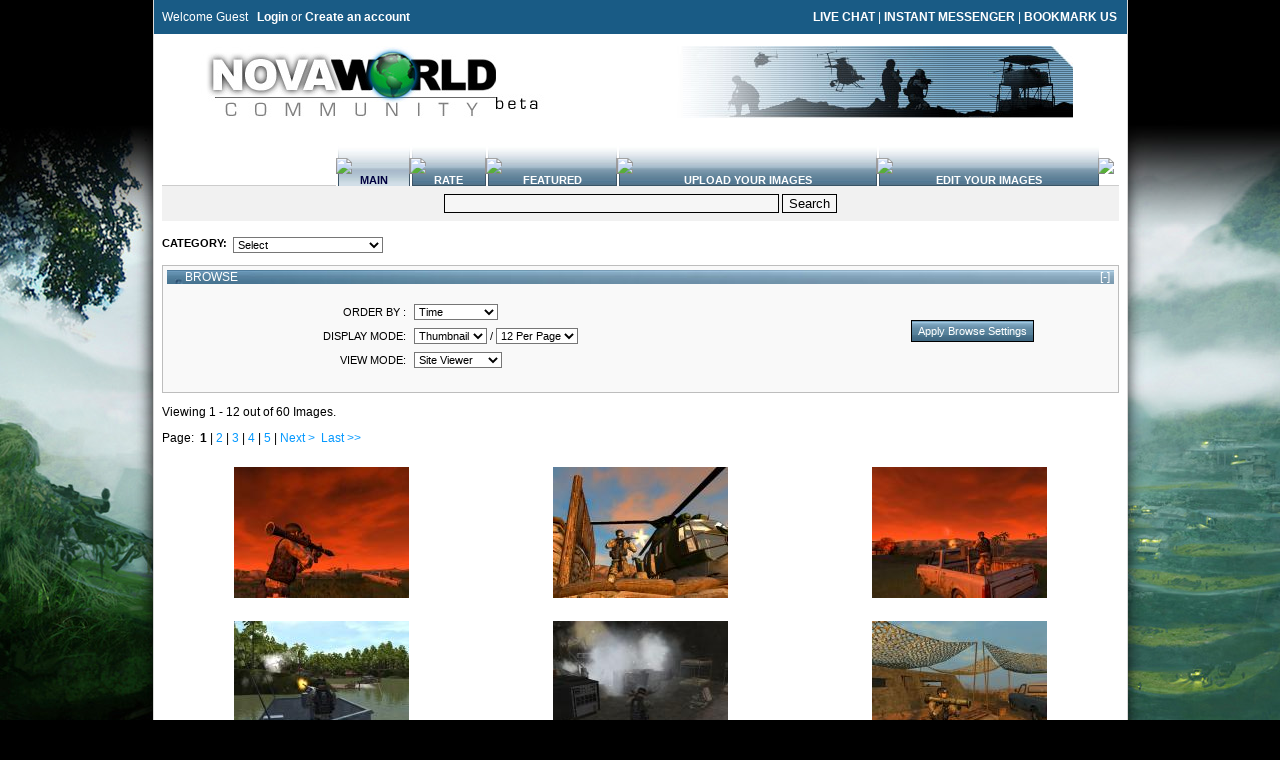

--- FILE ---
content_type: text/html; charset=UTF-8
request_url: http://www.novaworld2.com/index.php?idtag=65d98b303e760&do=/public/gallery/main/
body_size: 41873
content:
<!-- ### Start NWC Template: public/_template.html ### -->
<!DOCTYPE html PUBLIC "-//W3C//DTD XHTML 1.0 Strict//EN" "http://www.w3.org/TR/xhtml1/DTD/xhtml1-strict.dtd">
<html dir="ltr" xmlns="http://www.w3.org/1999/xhtml" lang="en">
<head>
	<title>Gallery &#187; Novaworld Community</title>
	<base id="base" href="http://www.novaworld2.com/" />
	<meta name="keywords" content="Novaworld Community Site - Beta" />
	<meta name="description" content="Novaworld Community Site - Beta" />
	<meta name="robots" content="index,follow" />
	<meta http-equiv="imagetoolbar" content="no" />
	<meta http-equiv="cache-control" content="no-cache" />
	<meta http-equiv="expires" content="-1" />
	<meta http-equiv="pragma" content="no-cache" />
	<meta http-equiv="Content-Type" content="text/html;charset=UTF-8" />
	<link rel="stylesheet" type="text/css" href="http://www.novaworld2.com/design/css/main.css?v=16" />
	<link rel="stylesheet" type="text/css" href="http://www.novaworld2.com/file/style/NovaSpace1/style.css?v=16" />
	<link rel="alternate" type="application/rss+xml" title="Blogs" href="index.php?idtag=6981e361180de&do=/public/rss/act_blogs/rss_20/" />
	<link rel="alternate" type="application/rss+xml" title="Events" href="index.php?idtag=6981e361188b7&do=/public/rss/act_events/rss_20/" />
	<script type="text/javascript">
		var bIsPathTranslated = false;
		var sGetPathVar = "do";
		var sHome = "http://www.novaworld2.com/";
		var sLangVar = "en"; 
		var bDoGzip = false;
		var sUsVarId = "212";
		var sUsName = "United States";
		var msg = new Array(9);
		msg[0] = 'Are you sure that you want to delete this item?'
		msg[1] = 'There is a problem with the year entry.';
		msg[2] = 'There is a problem with the month entry.';
		msg[3] = 'There is a problem with the date entry.';
		msg[4] = 'Incorrect date format. Enter as mm/dd/yyyy.';
		msg[5] = 'Gecko Users hit CTRL+D to add a bookmark to this site.';
		msg[6] = 'Opera Users hit CTRL+D to add a bookmark to this site.';
		msg[7] = 'Use your browser facility to add a bookmark to this site.';
		msg[8] = 'Please, select item(s)';
	</script>
	<script type="text/javascript" src="http://www.novaworld2.com/design/js/overlib.js?v=16"></script>
	<script type="text/javascript" src="http://www.novaworld2.com/design/js/main.js?v=16"></script>
	<script type="text/javascript" src="http://www.novaworld2.com/design/js/common.js?v=16"></script>
	<script type="text/javascript" src="http://www.novaworld2.com/design/js/validator.js?v=16"></script>
	<script type="text/javascript">
	var sDisplayIds = new Array('social_bookmarks', 'mainEmoticons');
	window.onload = clicktoHideAll;
	</script>
	<link rel="stylesheet" type="text/css" href="plugins/chameleon/themes/novaspace/h.css" />
<link rel="stylesheet" type="text/css" href="plugins/chameleon/themes/novaspace/v.css" />
<script type="text/javascript" src="plugins/chameleon/lib/nlsmenu.js"></script>
<script type="text/javascript" src="plugins/chameleon/lib/nlsmenueffect.js"></script>
<script type="text/javascript" src="plugins/chameleon/lib/nlsmenuext_htm.js"></script>
<link rel="stylesheet" type="text/css" href="plugins/forums/style.css" />
<link rel="stylesheet" type="text/css" href="plugins/phpsns_shared/css_general.css" />
<link rel="stylesheet" type="text/css" href="plugins/phpsns_shared/css_page_panel.css" />
<link rel="stylesheet" type="text/css" href="plugins/phpsns_shared/css_button.css" />

</head>
<body>
<div id="main_body">
<table id="outer" cellpadding="0" cellspacing="0">
<tr>
<td>
  <table id="top" cellpadding="0" cellspacing="0" border="0">
 <tr>
 	<td>
 		<table style="width:100%;" cellpadding="4" cellspacing="4">
 		<tr>
 			<td style="font-size:12px;vertical-align:middle;">
                                   			<!-- ### Start NWC Template: Alert.html ### -->
Welcome Guest&nbsp;&nbsp; <a href="https://www.novaworld2.com/index.php?idtag=6981e3611e802&do=/public/login/">Login</a> or <a href="https://www.novaworld2.com/index.php?idtag=6981e3611eea4&do=/public/signupfirst/">Create an account</a>
<!-- ### End NWC Template: Alert.html ### -->

     		   			</td>
 			<td style="vertical-align:middle; font-size:7pt; text-align:right;">
 				
 				 				
 			
 				<table style="margin-right:0px; margin-left:auto; text-align:left; font-size:7pt;" cellpadding="1" cellspacing="1">
 				<tr>
                                       				
 				 	 					
 				 	 					<td> 			
					    <a href="https://www.novaworld2.com/index.php?idtag=6981e36123923&do=/public/login/">LIVE CHAT</a>
		    		</td>
		    		<td>|</td>
		    				    		<td>
						<a href="https://www.novaworld2.com/index.php?idtag=6981e361240f3&do=/public/login/">INSTANT MESSENGER</a>
					</td>
					<td>|</td>
					<td>
										<a href="javascript:void(0);" onclick="bookmark('http://www.novaworld2.com/index.php?do=/public/gallery/main/', 'Gallery &#187; Novaworld Community');">BOOKMARK US</a>					
										</td>
				  				    	         				
				</tr>
				</table>
								
 			</td>
 		</tr>
 		</table>
     		<table style="width:100%;" cellpadding="0" cellspacing="0">
 		<tr>
 		      			    <td style="font-size:14pt;vertical-align:middle;text-align:center;" class="top2">
                     				        <a href="http://www.novaworld2.com/index.php?idtag=6981e36125c6a&do=/public/"><img src="file/style/NovaSpace1/nwclogo.jpg" alt="" /></a>
  			        			    </td>
  			    <td style="font-size:14pt;vertical-align:middle;text-align:center;" class="top2">
                     				    <a href="http://www.novaworld2.com/index.php?idtag=6981e3612682b&do=/public/"><img src="file/style/NovaSpace1/t_banner2.jpg" alt="" /></a>  			        			    </td>
  			 		</tr>
 		</table>
 	</td>
 </tr>
 </table>
  <div id="outer2">
    
            
        <table style="margin-left:auto;margin-right:auto;" cellpadding="0" cellspacing="0">
        <tr>
        <td>
            <div id="chameleon" style="display:none;">
            <ul id="chameleonMenu0">
                <li id="chameleonItem1">
                    <a href="http://www.novalogic.com" target="_self" title="Home">Home</a>
                </li>
                <li id="chameleonItem19">
                    <a onclick="return false;" disabled="true" title=""><img src='file/pic/chameleon/table_multiple.png' />Forum</a>
            <ul id="chameleonMenu19">
                <li id="chameleonItem94">
                    <a href="http://www.novaworld2.com/index.php?idtag=6981e3612ef1e&do=/public/forums/" target="_self" title="All Forums"><img src='file/pic/chameleon/table_multiple.png' />All Forums</a>
                </li>
                <li id="chameleonItem81">
                    <a href="http://www.novaworld2.com/index.php?idtag=6981e361304f4&do=/public/forums/display_new_posts/" target="_self" title="New Posts"><img src='file/pic/chameleon/table_go.png' />New Posts</a>
                </li>
            </ul>
                </li>
                <li id="chameleonItem22">
                    <a onclick="return false;" disabled="true" title=""><img src='file/pic/chameleon/chart_organisation.png' />Squads</a>
            <ul id="chameleonMenu22">
                <li id="chameleonItem98">
                    <a href="http://www.novaworld2.com/index.php?idtag=6981e36132448&do=/public/groups/" target="_self" title="Squads Home"><img src='file/pic/chameleon/chart_organisation.png' />Squads Home</a>
                </li>
                <li id="chameleonItem25">
                    <a href="http://www.novaworld2.com/index.php?idtag=6981e36133a56&do=/public/groups/browse/" target="_self" title="Browse Squads">Browse Squads</a>
                </li>
            </ul>
                </li>
                <li id="chameleonItem8">
                    <a onclick="return false;" disabled="true" title=""><img src='file/pic/chameleon/group.png' />Members</a>
            <ul id="chameleonMenu8">
                <li id="chameleonItem93">
                    <a href="http://www.novaworld2.com/index.php?idtag=6981e36135f1e&do=/public/browse/" target="_self" title="Browse Members"><img src='file/pic/chameleon/group.png' />Browse Members</a>
                </li>
                <li id="chameleonItem9">
                    <a href="http://www.novaworld2.com/index.php?idtag=6981e36136718&do=/public/browse/mode_new/" target="_self" title="New Members"><img src='file/pic/chameleon/group_add.png' />New Members</a>
                </li>
                <li id="chameleonItem14">
                    <a href="http://www.novaworld2.com/index.php?idtag=6981e3613830d&do=/public/browse/mode_updated/" target="_self" title="Updated Profiles"><img src='file/pic/chameleon/group_edit.png' />Updated Profiles</a>
                </li>
                <li id="chameleonItem13">
                    <a href="http://www.novaworld2.com/index.php?idtag=6981e36139a7e&do=/public/browse/mode_featured/" target="_self" title="Featured Members"><img src='file/pic/chameleon/group.png' />Featured Members</a>
                </li>
                <li id="chameleonItem12">
                    <a href="http://www.novaworld2.com/index.php?idtag=6981e3613a1c4&do=/public/browse/mode_online/" target="_self" title="Who Is Online"><img src='file/pic/chameleon/help.png' />Who Is Online</a>
                </li>
            </ul>
                </li>
                <li id="chameleonItem90">
                    <span>-</span>
                </li>
                <li id="chameleonItem36">
                    <a onclick="return false;" disabled="true" title=""><img src='file/pic/chameleon/images.png' />Gallery</a>
            <ul id="chameleonMenu36">
                <li id="chameleonItem84">
                    <a href="http://www.novaworld2.com/index.php?idtag=6981e3614b82a&do=/public/gallery/main/" target="_self" title="Main"><img src='file/pic/chameleon/images.png' />Main</a>
                </li>
                <li id="chameleonItem41">
                    <a href="http://www.novaworld2.com/index.php?idtag=6981e3614ca99&do=/public/gallery/featured/" target="_self" title="Featured"><img src='file/pic/chameleon/asterisk_orange.png' />Featured</a>
                </li>
                <li id="chameleonItem80">
                    <span>-</span>
                </li>
            </ul>
                </li>
                <li id="chameleonItem97">
                    <span>-</span>
                </li>
                <li id="chameleonItem107">
                    <span>-</span>
                </li>
                <li id="chameleonItem110">
                    <a href="http://www.novaworld2.com/index.php?idtag=6981e3614f2e8&do=/public/account/settings/mystuff/" target="_self" title="My Stuff">My Stuff</a>
                </li>
                <li id="chameleonItem109">
                    <span>-</span>
                </li>
                <li id="chameleonItem108">
                    <a href="http://store.steampowered.com/search/?snr=1_4_4__12&term=novalogic" target="_self" title="Store">Store</a>
                </li>
            </ul>
            </div>
        </td>
        </tr>
        </table>

        <script>
            var cham_menuMgr = new NlsMenuManager("MyChameleonMenu");
            cham_menuMgr.defaultEffect="fade";
            cham_menuMgr.timeout=500;
            cham_menuMgr.loadMenuFromHTML("chameleon", true, false);

            var chameleon_menu = cham_menuMgr.menubar;
            chameleon_menu.orient="H";
            chameleon_menu.stlprf="horz_";
            chameleon_menu.showIcon=0;
            chameleon_menu.dropOnClick=0;

            
                var oMenu19 = cham_menuMgr.getMenu("chameleonMenu19");
                oMenu19.dropShadow("bottomright", "3px");
                oMenu19.showIcon=1;
                oMenu19.applyBorder(0, 0, 0, 0);
                var oMenu22 = cham_menuMgr.getMenu("chameleonMenu22");
                oMenu22.dropShadow("bottomright", "3px");
                oMenu22.showIcon=1;
                oMenu22.applyBorder(0, 0, 0, 0);
                var oMenu8 = cham_menuMgr.getMenu("chameleonMenu8");
                oMenu8.dropShadow("bottomright", "3px");
                oMenu8.showIcon=1;
                oMenu8.applyBorder(0, 0, 0, 0);
                var oMenu36 = cham_menuMgr.getMenu("chameleonMenu36");
                oMenu36.dropShadow("bottomright", "3px");
                oMenu36.showIcon=1;
                oMenu36.applyBorder(0, 0, 0, 0);

            cham_menuMgr.renderMenubar("chameleon");
        </script>
        
     </div>
  <table style="width:100%;" cellpadding="0" cellspacing="0">
    <tr>
        <td><div id="msalert"></div></td>
    </tr>
	<tr>
		<td style="vertical-align:top;" id="main">
			<!-- ### Start NWC Template: TabbedMenu.html ### -->
		<table style="width:100%; margin-top:15px;" cellpadding="0" cellspacing="8">
			<tr>
				<td style="font-size:8pt;" class="color">
				<table style="width:100%;" cellpadding="0" cellspacing="0">
					<tr>
						<td style="font-size:14pt;padding-right:5px;" class="item3"></td>
						<td class="item3"><div style="width:90px">&nbsp;</div></td>
												<td class="itemTabL"><div style="width:2px;font-size:1px;"><img src='/design/pic/spacer.gif' /></div></td>
						<td height='40' style="vertical-align:bottom;text-align:center;" onclick="window.location.href='http://www.novaworld2.com/index.php?idtag=6981e360df9a9&do=/public/gallery/main/';" class="item2" onmouseover="this.className='item2';" onmouseout="this.className='item2';">
							<a href="http://www.novaworld2.com/index.php?idtag=6981e360df9a9&do=/public/gallery/main/">MAIN</a>						</td>
						<td class="itemTabR"><div style="width:1px;font-size:1px;"><img src='/design/pic/spacer.gif' /></div></td>
												<td class="itemTabL"><div style="width:2px;font-size:1px;"><img src='/design/pic/spacer.gif' /></div></td>
						<td height='40' style="vertical-align:bottom;text-align:center;" onclick="window.location.href='http://www.novaworld2.com/index.php?idtag=6981e360e021b&do=/public/gallery/rate/';" class="item" onmouseover="this.className='itemOver';" onmouseout="this.className='item';">
							<a href="http://www.novaworld2.com/index.php?idtag=6981e360e021b&do=/public/gallery/rate/">RATE</a>						</td>
						<td class="itemTabR"><div style="width:1px;font-size:1px;"><img src='/design/pic/spacer.gif' /></div></td>
												<td class="itemTabL"><div style="width:2px;font-size:1px;"><img src='/design/pic/spacer.gif' /></div></td>
						<td height='40' style="vertical-align:bottom;text-align:center;" onclick="window.location.href='http://www.novaworld2.com/index.php?idtag=6981e360e056a&do=/public/gallery/featured/';" class="item" onmouseover="this.className='itemOver';" onmouseout="this.className='item';">
							<a href="http://www.novaworld2.com/index.php?idtag=6981e360e056a&do=/public/gallery/featured/">FEATURED</a>						</td>
						<td class="itemTabR"><div style="width:1px;font-size:1px;"><img src='/design/pic/spacer.gif' /></div></td>
												<td class="itemTabL"><div style="width:2px;font-size:1px;"><img src='/design/pic/spacer.gif' /></div></td>
						<td height='40' style="vertical-align:bottom;text-align:center;" onclick="window.location.href='http://www.novaworld2.com/index.php?idtag=6981e360e0957&do=/public/account/submit/upload-pic/';" class="item" onmouseover="this.className='itemOver';" onmouseout="this.className='item';">
							<a href="http://www.novaworld2.com/index.php?idtag=6981e360e0957&do=/public/account/submit/upload-pic/">UPLOAD YOUR IMAGES</a>						</td>
						<td class="itemTabR"><div style="width:1px;font-size:1px;"><img src='/design/pic/spacer.gif' /></div></td>
												<td class="itemTabL"><div style="width:2px;font-size:1px;"><img src='/design/pic/spacer.gif' /></div></td>
						<td height='40' style="vertical-align:bottom;text-align:center;" onclick="window.location.href='http://www.novaworld2.com/index.php?idtag=6981e360e112f&do=/public/account/myitems/edit-pic/';" class="item" onmouseover="this.className='itemOver';" onmouseout="this.className='item';">
							<a href="http://www.novaworld2.com/index.php?idtag=6981e360e112f&do=/public/account/myitems/edit-pic/">EDIT YOUR IMAGES</a>						</td>
						<td class="itemTabR"><div style="width:1px;font-size:1px;"><img src='/design/pic/spacer.gif' /></div></td>
												<td class="item3"><div style="width:10px">&nbsp;</div></td>
					</tr>
				</table>
								<form method="post" action="index.php?idtag=6981e360eaa0b&do=/public/gallery/main/" style="margin:0px;">
				<div class="border13" style="padding:8px; text-align:center;">
				<input type="text" name="search" value="" size="40" /> <input type="submit" value="Search" style="cursor:pointer;" />
				</div>
				</form>
								</td>
			</tr>
		</table><!-- ### End NWC Template: TabbedMenu.html ### -->


<table style="width: 100%;" cellpadding="0" cellspacing="8">
<tr>
    <td colspan="2" style="font-size: 8pt;" class="color">

        <div style="float:left;">
            <b>CATEGORY:</b>&nbsp;&nbsp;
        </div>
        <div>
            <!-- ### Start NWC Template: GroupFilter.html ### -->
<form method="post" action="http://www.novaworld2.com/index.php?idtag=6981e36174ea1&do=/public/gallery/main/display_1/mode_1/pagesize_12/field_time/page_1/" style="margin:0px;">
<input type="hidden" name="act[galbrowse_show]" value="1" />
<select name="galbrowse[category]" style="width:150px;" onchange="javascript:submit();"><option value="" selected="selected">Select</option><option value="13">Game Screens</option><option value="14">Miscellaneous</option><option value="12">Personal Photos</option></select>
</form><!-- ### End NWC Template: GroupFilter.html ### -->

        </div>
        <br />
            <!-- ### Start NWC Template: Browse.html ### -->
<!-- ### Start NWC Template: /var/www/html/design/templates/default/_blocks/messages.html ### -->
<!-- ### End NWC Template: /var/www/html/design/templates/default/_blocks/messages.html ### -->

<table style="width: 100%;" cellpadding="4" cellspacing="0">
    <tr>
        <td class="border2">
            <table style="width: 100%;cursor:pointer;" class="mainmenu5" cellpadding="0" cellspacing="0" border="0" onclick="SwitchMenu('gall1','galltext1')">
                <tr>
                    <td width="7"><img src="design/pic/spacer.gif" class="sqr1" alt="" height="7" width="7" /></td>
                    <td class="block_header">BROWSE</td>
                    <td style="text-align:right;padding-right:4px;"><span class="cur" id="galltext1">[-]</span></td>
                </tr>
            </table>
            <table style="width:100%;" cellspacing="1" cellpadding="1" id="gall1">
                <tr>
                    <td width="10"></td>
                    <td>
<div class="submenu">
<br/>
<div id="formhide1">
<form method="post" action="http://www.novaworld2.com/index.php?do=/public/gallery/main/" style="margin:0px;">
<table style="width:100%;" cellspacing="0" cellpadding="0">
<tr>
<td style="font-size:8pt;width:70%;vertical-align:top;" class="color">

<table style="width:100%;" cellspacing="0" cellpadding="4">
<tr>
<td style="width:35%;font-size:8pt;text-align:right;" class="color">
ORDER BY :
</td>
<td style="width:75%;font-size:8pt;" class="color">
<select name="field">
<option value="time" selected="selected">Time</option>
<option value="rating">Top Rated</option>
<option value="view">Most Viewed</option>
</select>
</td>
</tr>
<tr>
<td style="width:35%;font-size:8pt;text-align:right;" class="color">
DISPLAY MODE:
</td>
<td style="width:75%;font-size:8pt;" class="color">
<select name="display">
<option value="1" selected="selected">Thumbnail</option>
<option value="2">List</option>
<option value="3">Info Image</option>
</select>

/
<select name="pagesize">
<option value="6">6 Per Page</option>
<option value="12" selected="selected">12 Per Page</option>
<option value="24">24 Per Page</option>
</select>
</td>
</tr>
<tr>
<td style="width:35%;font-size:8pt;text-align:right;" class="color">
VIEW MODE:
</td>
<td style="width:75%;font-size:8pt;" class="color">
<select name="mode">
<option value="1" selected="selected">Site Viewer</option>
<option value="2">Profile Viewer</option>
</select>
</td>
</tr>
</table>

</td><td style="font-size:7pt;width:30%;vertical-align:middle;text-align:center;" class="color">
<input type="submit" value="Apply Browse Settings" class="mainmenu6" onclick="document.getElementById('formhide1').style.display='none';document.getElementById('formhide2').style.display='';" onmouseover="this.className='mainmenu7';" onmouseout="this.className='mainmenu6';" />

<br /><br />

</td>
</tr>
</table>

</form>
<br/>
</div>

<div style="text-align:center;display:none;" id="formhide2">
<table style="margin-left:auto;margin-right:auto;">
<tr>
<td style="font-size:10pt;" class="color">
<b>UPDATING BROWSE SETTINGS</b>
</td>
<td>
<table class="pbar3" cellpadding="0" cellspacing="0">
<tr>
<td>
<span id="progress1">&nbsp; &nbsp;</span>
<span id="progress2">&nbsp; &nbsp;</span>
<span id="progress3">&nbsp; &nbsp;</span>
<span id="progress4">&nbsp; &nbsp;</span>
<span id="progress5">&nbsp; &nbsp;</span>
<span id="progress6">&nbsp; &nbsp;</span>
<span id="progress7">&nbsp; &nbsp;</span>
<span id="progress8">&nbsp; &nbsp;</span>
<span id="progress9">&nbsp; &nbsp;</span>
<span id="progress10">&nbsp; &nbsp;</span>
<span id="progress11">&nbsp; &nbsp;</span>
</td></tr></table>
</td></tr></table>
<script type="text/javascript">do_prog(11,200);</script>
<br />
</div>
</div>
                    </td>
                </tr>
            </table>
        </td>
    </tr>
</table>
<br />
<div style="font-size:9pt;">
	Viewing 1 - 12 out of 60 Images.
</div>
<br />
<div style="font-size:9pt;">
	Page:&nbsp;
<b>1</b>&nbsp;|
<a href="http://www.novaworld2.com/index.php?do=/public/gallery/main/display_1/mode_1/pagesize_12/field_/page_2/" class="pager_link">2</a>&nbsp;|
<a href="http://www.novaworld2.com/index.php?do=/public/gallery/main/display_1/mode_1/pagesize_12/field_/page_3/" class="pager_link">3</a>&nbsp;|
<a href="http://www.novaworld2.com/index.php?do=/public/gallery/main/display_1/mode_1/pagesize_12/field_/page_4/" class="pager_link">4</a>&nbsp;|
<a href="http://www.novaworld2.com/index.php?do=/public/gallery/main/display_1/mode_1/pagesize_12/field_/page_5/" class="pager_link">5</a>&nbsp;|
 <a href="http://www.novaworld2.com/index.php?do=/public/gallery/main/display_1/mode_1/pagesize_12/field_/page_2/" class="pager_link">Next&nbsp;&gt;</a>&nbsp;  <a href="http://www.novaworld2.com/index.php?do=/public/gallery/main/display_1/mode_1/pagesize_12/field_/page_5/" class="pager_link">Last&nbsp;&gt;&gt;</a></div>
<br />
<!-- START IMAGES -->
<table style="width:100%;" cellpadding="4" cellspacing="0">
<tr>
<td style="text-align:center;vertical-align;middle;">
<table style="margin-left:auto;margin-right:auto;"><tr><td style="font-size:8pt;" class="color">

<table style="margin-left:auto;margin-right:auto;"><tr><td>

<a href="index.php?idtag=6981e36189f56&do=/public/gallery/view/id_2599/field_time/title_/">
<img src="http://www.novaworld2.com/file/pic/gallery/thumb/2599.jpg" alt="" height="131" width="175" />
</a>

</td>
</tr>
</table>
</td>
</tr>
</table></td>
<td style="text-align:center;vertical-align;middle;">
<table style="margin-left:auto;margin-right:auto;"><tr><td style="font-size:8pt;" class="color">

<table style="margin-left:auto;margin-right:auto;"><tr><td>

<a href="index.php?idtag=6981e36195018&do=/public/gallery/view/id_2598/field_time/title_/">
<img src="http://www.novaworld2.com/file/pic/gallery/thumb/2598.jpg" alt="" height="131" width="175" />
</a>

</td>
</tr>
</table>
</td>
</tr>
</table></td>
<td style="text-align:center;vertical-align;middle;">
<table style="margin-left:auto;margin-right:auto;"><tr><td style="font-size:8pt;" class="color">

<table style="margin-left:auto;margin-right:auto;"><tr><td>

<a href="index.php?idtag=6981e361a4ef6&do=/public/gallery/view/id_2597/field_time/title_/">
<img src="http://www.novaworld2.com/file/pic/gallery/thumb/2597.jpg" alt="" height="131" width="175" />
</a>

</td>
</tr>
</table>
</td>
</tr>
</table></td>
</tr>
<tr>
<td style="text-align:center;vertical-align;middle;">
<table style="margin-left:auto;margin-right:auto;"><tr><td style="font-size:8pt;" class="color">

<table style="margin-left:auto;margin-right:auto;"><tr><td>

<a href="index.php?idtag=6981e361b16ef&do=/public/gallery/view/id_2596/field_time/title_/">
<img src="http://www.novaworld2.com/file/pic/gallery/thumb/2596.jpg" alt="" height="131" width="175" />
</a>

</td>
</tr>
</table>
</td>
</tr>
</table></td>
<td style="text-align:center;vertical-align;middle;">
<table style="margin-left:auto;margin-right:auto;"><tr><td style="font-size:8pt;" class="color">

<table style="margin-left:auto;margin-right:auto;"><tr><td>

<a href="index.php?idtag=6981e361bdae2&do=/public/gallery/view/id_2595/field_time/title_/">
<img src="http://www.novaworld2.com/file/pic/gallery/thumb/2595.jpg" alt="" height="131" width="175" />
</a>

</td>
</tr>
</table>
</td>
</tr>
</table></td>
<td style="text-align:center;vertical-align;middle;">
<table style="margin-left:auto;margin-right:auto;"><tr><td style="font-size:8pt;" class="color">

<table style="margin-left:auto;margin-right:auto;"><tr><td>

<a href="index.php?idtag=6981e361c875a&do=/public/gallery/view/id_2594/field_time/title_/">
<img src="http://www.novaworld2.com/file/pic/gallery/thumb/2594.jpg" alt="" height="131" width="175" />
</a>

</td>
</tr>
</table>
</td>
</tr>
</table></td>
</tr>
<tr>
<td style="text-align:center;vertical-align;middle;">
<table style="margin-left:auto;margin-right:auto;"><tr><td style="font-size:8pt;" class="color">

<table style="margin-left:auto;margin-right:auto;"><tr><td>

<a href="index.php?idtag=6981e361d3bab&do=/public/gallery/view/id_2593/field_time/title_/">
<img src="http://www.novaworld2.com/file/pic/gallery/thumb/2593.jpg" alt="" height="131" width="175" />
</a>

</td>
</tr>
</table>
</td>
</tr>
</table></td>
<td style="text-align:center;vertical-align;middle;">
<table style="margin-left:auto;margin-right:auto;"><tr><td style="font-size:8pt;" class="color">

<table style="margin-left:auto;margin-right:auto;"><tr><td>

<a href="index.php?idtag=6981e361dd0a2&do=/public/gallery/view/id_2592/field_time/title_/">
<img src="http://www.novaworld2.com/file/pic/gallery/thumb/2592.jpg" alt="" height="131" width="175" />
</a>

</td>
</tr>
</table>
</td>
</tr>
</table></td>
<td style="text-align:center;vertical-align;middle;">
<table style="margin-left:auto;margin-right:auto;"><tr><td style="font-size:8pt;" class="color">

<table style="margin-left:auto;margin-right:auto;"><tr><td>

<a href="index.php?idtag=6981e361e45cf&do=/public/gallery/view/id_2591/field_time/title_/">
<img src="http://www.novaworld2.com/file/pic/gallery/thumb/2591.jpg" alt="" height="131" width="175" />
</a>

</td>
</tr>
</table>
</td>
</tr>
</table></td>
</tr>
<tr>
<td style="text-align:center;vertical-align;middle;">
<table style="margin-left:auto;margin-right:auto;"><tr><td style="font-size:8pt;" class="color">

<table style="margin-left:auto;margin-right:auto;"><tr><td>

<a href="index.php?idtag=6981e361ec433&do=/public/gallery/view/id_2590/field_time/title_/">
<img src="http://www.novaworld2.com/file/pic/gallery/thumb/2590.jpg" alt="" height="131" width="175" />
</a>

</td>
</tr>
</table>
</td>
</tr>
</table></td>
<td style="text-align:center;vertical-align;middle;">
<table style="margin-left:auto;margin-right:auto;"><tr><td style="font-size:8pt;" class="color">

<table style="margin-left:auto;margin-right:auto;"><tr><td>

<a href="index.php?idtag=6981e362006bc&do=/public/gallery/view/id_2589/field_time/title_/">
<img src="http://www.novaworld2.com/file/pic/gallery/thumb/2589.jpg" alt="" height="131" width="175" />
</a>

</td>
</tr>
</table>
</td>
</tr>
</table></td>
<td style="text-align:center;vertical-align;middle;">
<table style="margin-left:auto;margin-right:auto;"><tr><td style="font-size:8pt;" class="color">

<table style="margin-left:auto;margin-right:auto;"><tr><td>

<a href="index.php?idtag=6981e36209ba9&do=/public/gallery/view/id_2588/field_time/title_/">
<img src="http://www.novaworld2.com/file/pic/gallery/thumb/2588.jpg" alt="" height="131" width="175" />
</a>

</td>
</tr>
</table>
</td>
</tr>
</table></td>
</tr>
<tr>
<td></td>
</tr>
</table>
<!-- START IMAGES -->

<br />
<div style="font-size:9pt;">
	Page:&nbsp;
<b>1</b>&nbsp;|
<a href="http://www.novaworld2.com/index.php?do=/public/gallery/main/display_1/mode_1/pagesize_12/field_/page_2/" class="pager_link">2</a>&nbsp;|
<a href="http://www.novaworld2.com/index.php?do=/public/gallery/main/display_1/mode_1/pagesize_12/field_/page_3/" class="pager_link">3</a>&nbsp;|
<a href="http://www.novaworld2.com/index.php?do=/public/gallery/main/display_1/mode_1/pagesize_12/field_/page_4/" class="pager_link">4</a>&nbsp;|
<a href="http://www.novaworld2.com/index.php?do=/public/gallery/main/display_1/mode_1/pagesize_12/field_/page_5/" class="pager_link">5</a>&nbsp;|
 <a href="http://www.novaworld2.com/index.php?do=/public/gallery/main/display_1/mode_1/pagesize_12/field_/page_2/" class="pager_link">Next&nbsp;&gt;</a>&nbsp;  <a href="http://www.novaworld2.com/index.php?do=/public/gallery/main/display_1/mode_1/pagesize_12/field_/page_5/" class="pager_link">Last&nbsp;&gt;&gt;</a></div>
<br />
<br />
<br />
<!-- ### Start NWC Template: List.html ### -->
 		        <table style="width: 100%;" cellpadding="4" cellspacing="0">
            <tr>
                <td class="border2">
                    <table style="width: 100%;cursor:pointer;" class="mainmenu5" cellpadding="0" cellspacing="0" border="0" onclick="SwitchMenu('sub5','hidetext5')">
                        <tr>
                            <td width="7"><img src="design/pic/spacer.gif" class="sqr1" alt="" height="7" width="7" /></td>
                            <td class="block_header">HOT TAGS</td>
                            <td style="text-align:right;padding-right:4px;"><span class="cur" id="hidetext5">[-]</span></td>
                        </tr>
                    </table>
                    <div class="submenu" id="sub5" style="padding:4px;text-align:center;">
       	 			        			<a href="http://www.novaworld2.com/index.php?idtag=6981e36213da8&do=/public/gallery/main/tag_-ddz/" style="font-size:16px;">-ddz-</a>
        			        			<a href="http://www.novaworld2.com/index.php?idtag=6981e36214381&do=/public/gallery/main/tag_artwork/" style="font-size:14px;">Artwork</a>
        			        			<a href="http://www.novaworld2.com/index.php?idtag=6981e36216b6c&do=/public/gallery/main/tag_batman/" style="font-size:12px;">Batman</a>
        			        			<a href="http://www.novaworld2.com/index.php?idtag=6981e36217347&do=/public/gallery/main/tag_best/" style="font-size:12px;">Best</a>
        			        			<a href="http://www.novaworld2.com/index.php?idtag=6981e36217b23&do=/public/gallery/main/tag_bhd/" style="font-size:16px;">Bhd</a>
        			        			<a href="http://www.novaworld2.com/index.php?idtag=6981e36217f0f&do=/public/gallery/main/tag_bigbob/" style="font-size:14px;">Bigbob</a>
        			        			<a href="http://www.novaworld2.com/index.php?idtag=6981e362182f9&do=/public/gallery/main/tag_city/" style="font-size:12px;">City</a>
        			        			<a href="http://www.novaworld2.com/index.php?idtag=6981e36219020&do=/public/gallery/main/tag_conflict/" style="font-size:14px;">Conflict</a>
        			        			<a href="http://www.novaworld2.com/index.php?idtag=6981e36219693&do=/public/gallery/main/tag_friends/" style="font-size:12px;">Friends</a>
        			        			<a href="http://www.novaworld2.com/index.php?idtag=6981e36219a7e&do=/public/gallery/main/tag_ghosthunter001/" style="font-size:12px;">Ghosthunter001</a>
        			        			<a href="http://www.novaworld2.com/index.php?idtag=6981e36219e66&do=/public/gallery/main/tag_international/" style="font-size:14px;">International</a>
        			        			<a href="http://www.novaworld2.com/index.php?idtag=6981e3621a24e&do=/public/gallery/main/tag_kill/" style="font-size:14px;">Kill</a>
        			        			<a href="http://www.novaworld2.com/index.php?idtag=6981e3621a63f&do=/public/gallery/main/tag_movie/" style="font-size:14px;">Movie</a>
        			        			<a href="http://www.novaworld2.com/index.php?idtag=6981e3621aa29&do=/public/gallery/main/tag_poster/" style="font-size:14px;">Poster</a>
        			        			<a href="http://www.novaworld2.com/index.php?idtag=6981e3621b1fc&do=/public/gallery/main/tag_rambo/" style="font-size:14px;">Rambo</a>
        			        			<a href="http://www.novaworld2.com/index.php?idtag=6981e3621b7ad&do=/public/gallery/main/tag_sand/" style="font-size:12px;">Sand</a>
        			        			<a href="http://www.novaworld2.com/index.php?idtag=6981e3621bdc4&do=/public/gallery/main/tag_shooting/" style="font-size:14px;">Shooting</a>
        			        			<a href="http://www.novaworld2.com/index.php?idtag=6981e3621ce61&do=/public/gallery/main/tag_sniper/" style="font-size:14px;">Sniper</a>
        			        			<a href="http://www.novaworld2.com/index.php?idtag=6981e3621d647&do=/public/gallery/main/tag_stallone/" style="font-size:14px;">Stallone</a>
        			        			<a href="http://www.novaworld2.com/index.php?idtag=6981e3621e10d&do=/public/gallery/main/tag_usb/" style="font-size:16px;">Usb</a>
        			        		</div>
                </td>
            </tr>
        </table>
        <br />
        <!-- ### End NWC Template: List.html ### -->
<!-- ### End NWC Template: Browse.html ### -->

        <br />
    </td>
</tr>
<tr>
    <td style="font-size:8pt;width:50%;vertical-align:top;" class="color">
    	<!-- ### Start NWC Template: RecentVisitors.html ### -->
        <table style="width: 100%;" cellpadding="4" cellspacing="0">
        <tr>
            <td class="border2">
                <table style="width: 100%;" class="mainmenu5" cellpadding="0" cellspacing="0" border="0">
                <tr>
                    <td width="7"><img src="design/pic/spacer.gif" class="sqr1" alt="" height="7" width="7" /></td>
                    <td class="block_header">RECENT VISITORS</td>
                </tr>
                </table>
                <div style="padding: 5px;">
<br />
<div style="text-align:center;">
    <a href="index.php?idtag=6981e362932e1&do=/public/user/name_Sgt.%20Sniperbot/">
        <img style="vertical-align:middle;" class="pic1" onmouseover="showInfo5('Sgt. Sniperbot', '', '');this.className='pic2';" onmouseout="this.className='pic1';return nd();" src="http://www.novaworld2.com/design/pic/noimage_50.jpg" alt="" height="43" width="50" />
    </a>
    <a href="index.php?idtag=6981e36293ab8&do=/public/user/name_Hawkins1968/">
        <img style="vertical-align:middle;" class="pic1" onmouseover="showInfo5('Hawkins1968', '', '');this.className='pic2';" onmouseout="this.className='pic1';return nd();" src="http://www.novaworld2.com/design/pic/noimage_50.jpg" alt="" height="43" width="50" />
    </a>
    <a href="index.php?idtag=6981e36294288&do=/public/user/name_Sgt%20Breeze/">
        <img style="vertical-align:middle;" class="pic1" onmouseover="showInfo5('Sgt Breeze', '', '');this.className='pic2';" onmouseout="this.className='pic1';return nd();" src="http://www.novaworld2.com/file/pic/user/Sgt%20Breeze_50.jpg" alt="" height="39" width="50" />
    </a>
    <a href="index.php?idtag=6981e36294a63&do=/public/user/name_fenakoyar/">
        <img style="vertical-align:middle;" class="pic1" onmouseover="showInfo5('fenakoyar', '', '');this.className='pic2';" onmouseout="this.className='pic1';return nd();" src="http://www.novaworld2.com/design/pic/noimage_50.jpg" alt="" height="43" width="50" />
    </a>
    <a href="index.php?idtag=6981e362961e4&do=/public/user/name_Deadstroke..56/">
        <img style="vertical-align:middle;" class="pic1" onmouseover="showInfo5('Deadstroke..56', '', '');this.className='pic2';" onmouseout="this.className='pic1';return nd();" src="http://www.novaworld2.com/file/pic/user/Deadstroke..56_50.jpg" alt="" height="50" width="47" />
    </a>
<br />
    <a href="index.php?idtag=6981e3629703a&do=/public/user/name_GreenHonda/">
        <img style="vertical-align:middle;" class="pic1" onmouseover="showInfo5('GreenHonda', '', '');this.className='pic2';" onmouseout="this.className='pic1';return nd();" src="http://www.novaworld2.com/file/pic/user/GreenHonda_50.jpg" alt="" height="40" width="50" />
    </a>
    <a href="index.php?idtag=6981e36299cb9&do=/public/user/name_Urial/">
        <img style="vertical-align:middle;" class="pic1" onmouseover="showInfo5('Urial', '', '');this.className='pic2';" onmouseout="this.className='pic1';return nd();" src="http://www.novaworld2.com/design/pic/noimage_50.jpg" alt="" height="43" width="50" />
    </a>
    <a href="index.php?idtag=6981e3629bb21&do=/public/user/name_juan%20toro/">
        <img style="vertical-align:middle;" class="pic1" onmouseover="showInfo5('juan toro', '', '');this.className='pic2';" onmouseout="this.className='pic1';return nd();" src="http://www.novaworld2.com/design/pic/noimage_50.jpg" alt="" height="43" width="50" />
    </a>
</div>
</div>
            </td>
        </tr>
        </table>
        <br />
<!-- ### End NWC Template: RecentVisitors.html ### -->

    </td>
    <td style="font-size:8pt;width:50%;vertical-align:top;" class="color">
        <!-- ### Start NWC Template: FeaturedPic.html ### -->
<table style="width: 100%;" cellpadding="4" cellspacing="0">
    <tr>
        <td class="border2">
            <table style="width: 100%;" class="mainmenu5" cellpadding="0" cellspacing="0" border="0">
                <tr>
                    <td width="7"><img src="design/pic/spacer.gif" class="sqr1" alt="" height="7" width="7" /></td>
                    <td class="block_header">FEATURED IMAGE</td>
                </tr>
            </table>
            <div style="text-align:center;">
                        <table style="margin-left:auto;margin-right:auto;"><tr><td>
            <div class="wrap1">
            <div class="wrap2">
            <div class="wrap3">
            <a href="index.php?idtag=6981e362a1775&do=/public/gallery/view/id_229/">
                <img src="http://www.novaworld2.com/file/pic/gallery/thumb/229.jpg" style="vertical-align:middle;" class="pic1" onmouseover="this.className='pic2';" onmouseout="this.className='pic1';" height="109" width="175" alt="229" />
            </a>
            </div>
            </div>
            </div>
            </td></tr></table>
                        </div>
        </td>
    </tr>
</table><!-- ### End NWC Template: FeaturedPic.html ### -->

    </td>
</tr>
<tr>
    <td colspan="2" style="font-size: 8pt;" class="color">
            </td>
</tr>
</table>			<table cellpadding="0" cellspacing="0" border="0" width="100%" style="padding:5px;">
			<tr>
    			<td align="center">
        			<a href='http://store.steampowered.com/search/?snr=1_4_4__12&term=novalogic'><img src='/file/ads/DFX2_728_1.jpg' width='728' height='90'></a>
    			</td>
			</tr>
			</table>
					</td>
	</tr>
</table>
 <table id="bottom3" cellpadding="5" cellspacing="5">
 <tr>
    <td style="font-size:7pt;">
    <div style="padding:5px;" id="outer2">
        <a href="javascript:void(0);" onclick="popUp2('index.php?idtag=6981e362a93ac&do=/public/popup/file_terms/dir_language/','500','500','yes','200','100');">USER AGREEMENT</a>
        | <a href="javascript:void(0);" onclick="popUp2('index.php?idtag=6981e362a9b81&do=/public/popup/file_help/dir_language/','500','500','yes','200','100');">HELP</a>
        | <a href="index.php?idtag=6981e362aa35a&do=/public/contact-us/">CONTACT US</a>
                                                        <div style="padding-top:4px;">
		
        		</div>
	</div>
    <br />
    <table id="bottom4" style="width:100%;" cellpadding="4" cellspacing="4">
    <tr>
        <td style="width:30%;text-align:left;">
            <a href="http://www.novalogic.com" title="Visit the Novalogic website"><img src="file/style/NovaSpace1/nllogo_s.jpg" alt="" /></a>
        </td>
        <td style="width:40%;text-align:center;">
            &nbsp;
                    </td>
        <td style="width:30%;text-align:right;">
           			   <a href="index.php?idtag=6981e362ac6af&do=/public/" title="Home"><img src="file/style/NovaSpace1/nwlogo_s.jpg" alt="" /></a>
		           </td>
    </tr>
    <tr>
        <td colspan="3" style="text-align:center;font-size:8pt;">
            &copy; Copyright 2026 Novalogic Inc
        </td>
    </tr>
    </table>
	</td>
</tr>
</table>
</td>
</tr>
</table>
</div>
<div id="ajax_temp_content" style="display:none;"></div>
<div id="popupLayer" style="display:none;"></div>

<script type="text/javascript">
var gaJsHost = (("https:" == document.location.protocol) ? "https://ssl." : "http://www.");
document.write(unescape("%3Cscript src='" + gaJsHost + "google-analytics.com/ga.js' type='text/javascript'%3E%3C/script%3E"));
</script>
<script type="text/javascript">
try {
var pageTracker = _gat._getTracker("UA-7782417-1");
pageTracker._trackPageview('/public/gallery/main/');
} catch(err) {}</script>


</body>
</html><!-- ### End NWC Template: public/_template.html ### -->


--- FILE ---
content_type: text/css
request_url: http://www.novaworld2.com/file/style/NovaSpace1/style.css?v=16
body_size: 16362
content:
body {
 	background:#000 url(NW_bkg.jpg) repeat-x center top;
 	color:#000;
 	text-align:center;
 	margin-left:auto;
 	margin-right:auto;
 	font-size:12px;
 	font-family: arial, helvetica, sans-serif;
 	margin-bottom:20px;
 	margin-top:0px;
 }

 img {
 	border:0px;
 }

 a {
 	color:#0699FE;
 	text-decoration:none;
 }

 a:hover {
 	color:#0699FE;
 	text-decoration:underline;
 }

table, td, th {
	font-size:9pt;
}

 input {
 	background:#F6F6F6;
 	border:1px #000 solid;
 	font-size:10pt;
 	color:#000;
 }

 .inputmain {
 	background:#fff;
 	border:1px #000 solid;
 	font-size:10pt;
 	color:#000;
 }

 textarea {
	background-color:#F6F6F6;
 	border:1px #000 solid;
 	font-size:8pt;
 	color:#000;
 }

 .textarea {
 	background-color:#fff;
 	border:1px #000 solid;
 	font-size:8pt;
 	color:#000;
 }


 /*########################
 	MAIN SURR.
 ########################*/

 #outer {
 	width:975px;
 	margin-left:auto;
 	margin-right:auto;
 	font-size:12px;
 	text-align:left;
 }


 /*########################
 	INPUT BUTTONS / FORMS
 ########################*/

 .button {
 	background:#195B85 url(navgry_s.jpg);
 	color:#fff;
 	font-size:8pt;
 	cursor:pointer;
 	padding-top:4px;
 	padding-bottom:4px;
 }

 .button2 {
 	background:#3E99DA url(navblu_s.jpg);
 	color:#fff;
 	font-size:8pt;
 	cursor:pointer;
 	padding-top:4px;
 	padding-bottom:4px;
 }


 .input {
 	background:#E7F2FC;
 	border-right:2px #344D71 solid;
 	border-bottom:2px #344D71 solid;
 	border-top:2px #6689AA solid;
 	border-left:2px #6689AA solid;
 	font-size:8pt;
 	color:#000;
 }


 .input2 {
 	background:#B4E9FF;
 	border:2px #FF0052 solid;
 	font-size:8pt;
 }

 .input3 {
 	background:#000;
 	border:1px #fff solid;
 	font-size:8pt;
 	color:#fff;
 }

 .input4 {
 	background:#000;
 	border:1px #459DCF solid;
 	font-size:8pt;
 	color:#fff;
 }





 /*########################
 	IMAGES
 ########################*/


 .pic1 { border:1px #000 solid; }

 .pic2 { border:1px #fff solid; }

 .pic3 { border:1px #fff solid; }

 .pic4 { /*filter:alpha(opacity=50);-moz-opacity:0.5;opacity: 0.5;*/ border:1px #fff solid; }

 .pic5 { border:1px #ccc solid; }

 .pics1 {

 }

 .pics4 {

 }

 .pics2 {

 }

 .pics3 {

 }

.wrap1 {

}

.wrap2 {

}

.wrap3 {

}

.wrap4 {

}

.wrap5 {

}

.wrap5 img {

}

 /*########################
 	TOP AREA
 ########################*/


 #top .top_text a { color:#fff; }
 #top .top_text a:hover { color:#54A4DE; }
 #top .top_text { color:#fff; }

 #top {
 	background:#195B85;
 	width:100%;
 	border-left:1px #D9D9D9 solid;
 	border-right:1px #D9D9D9 solid;
 	color:#fff;
 }

 #top td {
 	color:#fff;
 }

 #top input,select {
 	font-size:8pt;
 	background:#fff;
 	color:#000;
 }

 #top a {
 	font-size:12px;
 	font-weight:bold;
 	color:#fff;
 }

 #top a:hover {
 	font-size:12px;
 	font-weight:bold;
 	color:#fff;
 	text-decoration:underline;
 }

 .top2 {
 	background:#fff;
 	border-top:12px #FFFFFF solid;
 }


 /*########################
 	MENU LINKS
 ########################*/

 #outer2 {
 	background:#54A4DE;
 	background:#424242 url(navblu_s.jpg);
 	background-repeat: repeat-x;
 	border-left:1px #D9D9D9 solid;
 	border-right:1px #D9D9D9 solid;
 	text-align:center;
 }

 .menu {
 	background:#424242 url(navblu_s.jpg);
 	background-repeat: repeat-x;
 	height:30px;
 	padding-left:5px;
 	padding-right:5px;
 	cursor:pointer;
 	color:#fff;
 	font-size:12px;
 	font-weight:bold;
 }

 .menu a {
 	color:#fff;
 	background:#424242 url(navblu_s.jpg);
 	background-repeat: repeat-x;
 	font-size:12px;
 	text-decoration:none;
 	font-weight:bold;
 }

 .menu2 {
 	background:#3E99DA;
 	height:30px;
 	padding-left:5px;
 	padding-right:5px;
 	cursor:pointer;
 	color:#fff;
 	font-size:12px;
 	font-weight:bold;
 }

 .menu2 a {
 	color:#fff;
 	font-size:12px;
 	text-decoration:none;
 	font-weight:bold;
 }

 .menu2 a:hover {
 	color:#fff;
 	font-size:12px;
 	text-decoration:none;
 	font-weight:bold;
 }

 /*########################
 	MENU LINKS 4
 ########################*/


 .menu4 {
 	padding:2px;
 	/* border-top:1px #014E82 solid;
 	border-left:1px #000 solid; */
 	border-bottom:1px #014E82 solid;
 	/*cursor:pointer;*/
 	font-size:7pt;
 	font-weight:bold;
 }

 .menu4-1 {
 	padding:2px;
 	border-bottom:1px #195B85 solid;
 	/*cursor:pointer;*/
 	font-size:7pt;
 	font-weight:bold;
 }

 .menu4-2 {
 	font-size:7pt;
 	font-weight:bold;
 	padding-left:15px;
 }

 .menu4-4 a {
 	color:#fff;
 }

 .menu4-4 a:hover {
 	color:#fff;
 }


 /*########################
 	LOGIN BOX
 ########################*/

 .LoGin1 {background:#fff;border-left:1px #D9D9D9 solid;border-right:1px #D9D9D9 solid;}
 .LoGin2 {background:#195B85;border-left:1px #D9D9D9 solid;border-right:1px #D9D9D9 solid;color:#fff;font-size:8pt;}




 /*########################
 	MENU LINKS 5

 	MAIN LINKS FOR THE MEMBERS AREA border-bottom:1px #332F2F solid;

 ########################*/

 .menu5border {

 }

 .menu5 {

 	font-size:7pt;
 	color:#fff;
 	padding-left:5px;
 	cursor:pointer;
 	background:#000;
 }

 .menu5c {
 	font-size:7pt;
 	color:#fff;
 	padding-left:5px;
 	cursor:pointer;
 	background:#000;
 }

 .menu5a {
 	background:#000 right;
 	background-repeat:no-repeat;
 	text-align:right;
 	width:24px;
 	height:41px;
 }

 .menu5b {
 	background:#000  url(line5.gif) right;
 	background-repeat:no-repeat;
 	text-align:right;
 	width:24px;
 	height:41px;
 }

 .menu5d {
 	font-size:7pt;
 	color:#000;
 	text-align:center;
 	background:#fff;
 }

 .menu5e {
 	font-size:8pt;
 	color:#fff;
 	text-align:right;
 	padding-right:10px;
 	padding-top:8px;
 	background:#000;
 	font-weight:bold;
 }

 .menu5f {
 	background:#000;
 	width:24px;
 	height:35px;
 }

 .menu5g {
 	border:1px #000 solid;
 	padding:5px;
 	background:#000;
 	font-size:7pt;
 }

 .menu5g2 {
 	border:1px #000 solid;
 	padding:5px;
 	background:#1F1F1F;
 	font-size:7pt;
 }


 .menu5 a {
 	color:#fff;
 }

 .menu5c a {
 	color:#fff;
 }

 .menu5d a {
 	color:#064D9F;
 }

 .menu5d a:hover {
 	color:#000;
 }

 .menu5g a {
 	color:#fff;
 }

 .menu5g2 a {
 	color:#000;
 }




 /*########################
 	MAIN PAGES
 ########################*/


 #main {
 	background:#fff;
 	font-size:8pt;
 	color:#000;
 	border-left:1px #D9D9D9 solid;
 	border-right:1px #D9D9D9 solid;
 }

 .main2 {
 	background:#fff;
 	border-right:1px #D9D9D9 solid;
 	font-size:7pt;
 	color:#fff;
 }

 .main3 {
 	background:#fff;
 	border-left:1px #D9D9D9 solid;
 	font-size:7pt;
 	color:#fff;
 }

 .main3-b {
 	background:#000;
 	vertical-align:bottom;
 }



 .main3-a {
 	background:#fff;
 	text-align:right;
 	vertical-align:bottom;
 }



 .main3-c {
 	background:#fff;
 	border-left:1px #D9D9D9 solid;
 	font-size:7pt;
 	color:#fff;
 }



 .main4 {
 	background:#fff;
 	border-right:1px #D9D9D9 solid;
 	font-size:8pt;
 	color:#000;
 }

 .main3 a {
 	color:#fff;
 }

 .main3 a:hover {
 	color:#fff;
 	text-decoration:underline;
 }


 #topright {
 	background:#fff;
 	border-right:1px #D9D9D9 solid;
 	font-size:8pt;
 	color:#000;

 }


 /*##############################
 	#topleft - TOP LEFT AREA BLACK SWOSH
 	A:LINKS - USERNAME
 ###############################*/
 #topleft {
 	background:#fff;
 	background-repeat:no-repeat;
 	width:480px;
 	height:45px;
 	color:#fff;
 	border-left:1px #D9D9D9 solid;
 }

 #topleft a { color:#fff; text-decoration:underline; }
 #topleft a:hover { color:#fff; text-decoration:none; }


 .page {
 	color:#fff;
 }


 .pbar1 {
 	background:transparent;
 }

 .pbar2 {
 	background:#941D31;
 }

 .pbar3 {
 	font-size:8pt;
 	padding:1px;
 	border:solid #014E82 1px;
 }


 /*########################
 	MENUS
 ########################*/


 .mainmenu {
 	background:#1F1F1F url(line11.gif);
 	font-size:7pt;
 	color:#000;
 }

 .mainmenu2 {
 	background:#1F1F1F url(line10.gif);
 	font-size:7pt;
 	color:#fff;
 }

 .mainmenu2 a { color:#fff; }
 .mainmenu2 a:hover { color:#54A4DE; }


 .mainmenu3 {
 	background:#f9f9f9 url(headr_l.jpg);
 	font-size:7pt;
 	color:#fff;
 }

 .mainmenu4 {
 	background:#f9f9f9 url(headr_l.jpg);
 	background-repeat: repeat-x;
 	font-size:7pt;
 	color:#fff;
 }

 .mainmenu5 {
 	background:#f9f9f9 url(headr_xxl.jpg) repeat-x;
 	font-size:7pt;
 	color:#fff;
 }

/* used for search/reset buttons */
.mainmenu6 {
	font-size:8pt;
	cursor:pointer;
	color:#fff;
 	background:#195B85 url(navblu_s.jpg);
 	padding-top:4px;
 	padding-bottom:4px;
}

.mainmenu6 a { color:#fff; text-decoration:none; }
.mainmenu6 a:hover { color:#fff; text-decoration:none; }

/* used for search/reset buttons */
.mainmenu7 {
	font-size:8pt;
	cursor:pointer;
	color:#fff;
 	background:#195B85 url(navgry_s.jpg);
 	padding-top:4px;
 	padding-bottom:4px;
}

.mainmenu7 a { color:#FFF; text-decoration:none; }
.mainmenu7 a:hover { color:#FFF; text-decoration:none; }




 /*########################
 	SITE MENUS
 ########################*/


 .item 
 {
	/*
 	border-top:1px #ccc solid;
 	border-left:1px #ccc solid;
 	border-right:1px #ccc solid;
 	border-bottom:1px #ccc solid;
 	padding:5px;
 	cursor:pointer;
 	font-size:7pt;
 	font-weight:bold;
 	background:#fff url(line9.gif);
 	color:#54A4DE;
	*/
	height:40;
 	background:#54768F url(tab_off.jpg);
 	background-repeat: repeat-x;
 	background-position: bottom;
 	padding-right:5px;
 	padding-left:5px;
 	cursor:pointer;
 	font-size:8pt;
 	font-weight:bold;
 	color:#FFFFFF;
 }

 .item2 {
	/*
 	border-top:2px #000 solid;
 	border-left:1px #ccc solid;
 	border-right:1px #ccc solid;
 	border-bottom:1px #fff solid;
 	padding-top:9px;
 	padding-bottom:5px;
 	padding-right:5px;
 	padding-left:5px;
 	cursor:pointer;
 	font-size:7pt;
 	font-weight:bold;
 	background:#fff;
 	color:#195B85;
	*/
	height:40;
 	background:#ACBDCD url(tab_on.jpg);
 	background-repeat: repeat-x;
 	background-position: bottom;
 	padding-right:5px;
 	padding-left:5px;
 	cursor:pointer;
 	font-size:8pt;
 	font-weight:bold;
 	color:#195B85;
 	
 }
 
 .itemOver {
	height:40;
 	background:#3E3E3E url(tab_over.jpg);
 	background-repeat: repeat-x;
 	background-position: bottom;
 	padding-right:5px;
 	padding-left:5px;
 	cursor:pointer;
 	font-size:8pt;
 	font-weight:bold;
 	color:#FFFFFF;
 }
 
 .itemTabL
 {
 	background:#FFFFFF url(tab_L.jpg) no-repeat top right;
 }
 .itemTabR
 {
 	background:#FFFFFF url(tab_R.jpg) no-repeat top left;
 }

 .item3 { border-bottom:1px #ccc solid; color:#54A4DE; }
 .item a { color:#FFFFFF; text-decoration:none; }
 .item2 a { color:#000040; text-decoration:none; }
 .item2 a:hover { color:#000040; text-decoration:none; }
 .itemOver a { color:#FFFFFF; text-decoration:none; }
 .itemOver a:hover { color:#FFFFFF; text-decoration:none; }


 /*########################
 	BORDERS
 ########################*/


 .border {
 	border:1px #332F2F solid;
 	background:#195B85;
 }

 .border2 { border:1px #BDBDBD solid; color:#000; background:#f9f9f9;  }
 .border3 { border:1px #95C719 solid; background:#000; color:#fff; }
 .border4 { border:1px #BDBDBD solid; background:#54A4DE; }
 .border4 .color { color:#fff; }
 .border4 .sqr { background:#fff; vertical-align:middle; }
 .border5 { border-bottom:1px #000 dashed; }
 .border6 { border:1px #95C719 solid; background:#2589C5; color:#fff; }
 .border7 { border-bottom:1px #98C920 dashed; }
 .border8 { background:#F5F5F5; border:1px #000 solid; }
 .border9 { background:#fff; color:#000; }

 /* USED IN MAIL ALERT */
 .border10 { background:#000 url(line10.gif); color:#fff; }
 .border11 { border:1px #BDBDBD solid; background:#fff; color:#000; }

 /* B-BOARD */
 .border12 { background:#fff; color:#000; }
 .border13 { background:#F1F1F1; color:#000; }
 .border14 { background:#F9F9F9; color:#fff; }

 /* lists of items (alternate between odd and even lines) */
 .itemlist1 { background:#FFFFFF; color:#000; }
 .itemlist2 { background:#F1F1F1; color:#000; }

 /*########################
 	TEXT COLORS
 ########################*/

 .color { color:#000; }
 .color2 { color:#fff; }
 .color3 { color:#ff0000; }
 .color4 { color:#000; }

 /*########################
 	BACKGROUNDS & EXTRAS
 ########################*/

 .cur { cursor:pointer; }


 .pollinput {
 	background:transparent;
 	font-size:7pt;
 	border:0px;
 }


 .frame1 { background:#fff; margin:0px; }
 .main_frame1 { background:#FFFFFF; margin:0px; }

 .link1 a { color:#195B85; }
 .link1 a:hover { color:#195B85; text-decoration:underline; }

 /* USED IN MAIN MENU SQURE */
 .sqr { background:#54A4DE; vertical-align:middle; }

 .sqr1
 {
/*
     background:#54A4DE;
     vertical-align:middle;
*/
     margin-left: 9px;
     margin-right: 9px;
 }

 /* COMMENT BOX */
 .comment {
 	border:1px #BDBDBD solid;
    background:#fff;
    color:#000;
 }

 .comment-text {
 	color:#000;
 	font-size:8pt;
 }

 .comment-headline {
 	background:#fff;
 	color:#000;
 	padding:5px;
 	font-size:7pt;
 }

 .comment-head {
 	background:#195B85;
 	font-size:7pt;
 	color:#fff;
 	padding:5px;
 }

 .comment-head a { color:#fff; }
 .comment-head a:hover { color:#54A4DE; }



 /*########################
 	BOTTOM MENUS
 ########################*/

 #bottom3 {
 	background:#FFFFFF;
 	width:100%;
 	font-size:7pt;
 	font-weight:bold;
 	text-align:center;
 	color:#fff;
 	border-left:1px #D9D9D9 solid;
 	border-right:1px #D9D9D9 solid;
 	border-bottom:1px #D9D9D9 solid;
 }

 #bottom3 a {
 	color:#fff;
 }

 #bottom3 a:hover {
 	color:#fff;
 	text-decoration:underline;
 }

 #bottom4 {
 	background:#FFFFFF;
 	width:100%;
 	color:#A0A0A0;
 }

 /*########################
 	FORUM
 ########################*/

 .forum-1 {
 	background:#f9f9f9 url(forum_bar.jpg) repeat-x;
 	color:#fff;
 	font-size:8pt;
 }

 .forum-2 {
 	background:#F6F6F6;
 	color:#000;
 	font-size:8pt;
 }

 .forum-2 a { color:#54A4DE; }
 .forum-2 a:hover { color:#54A4DE; text-decoration:underline; }

 .forum-3 {
 	border:1px #88a solid;
 }

 .forum-4 {
 	border:1px #88a solid;
 	background:#fff;
 	color:#000;
 	font-size:8pt;
 }

 .forum-q {
 	background:#F5F5F5;
 	color:#000;
 	font-size:8pt;
 	border:1px #54A4DE solid;

 }

 /*########################
 	DROP DOWN MENU
 ########################*/

 #dropmenudiv{
 	padding:5px;
 	border:1px #c0c0c0 solid;
 	background:#1c4c80;
 	position:absolute;
 	z-index:100;
 	font-size:7pt;
 	text-align:left;
 }

 #dropmenudiv a {
 	color:#fff;
 }

 #dropmenudiv a:hover {
 	color:#fff;
 	text-decoration:underline;
 }

 /*########################
 	MESSAGES AND ERRORS
 ########################*/
 span.message_message {
    background-image: url("../../../design/pic/message.gif");
    background-repeat: no-repeat;
	padding-left: 20px;
	padding-bottom: 6px;
 }

 span.error {
	background-image: url("../../../design/pic/warning.gif");
	background-repeat: no-repeat;
	padding-left: 20px;
	color: #FF0000;
	padding-bottom: 6px;
 }

 span.message_error {
	background-image: url("../../../design/pic/warning.gif");
    font-weight: bold;
	background-repeat: no-repeat;
	padding-left: 20px;
	color: #FF0000;
	padding-bottom: 6px;
 }

.ajax_message {
	background:#FFF8CC;
	padding:5px;
	border:1px #FFE222 solid;
}

.jquery_background {
	background:#fff;
}

.socialOver {
	background:#FFF8CC;
	border:1px #FFE222 solid;
	color:#000;
}

.socialDefault {
	background:#fff;
	border:1px #fff solid;
	color:#000;
}

.socialBox {
	border:1px #BDBDBD solid; 
	color:#000; 
	background:#f9f9f9;
}

.topFriendsNum
{
	float: left; 
	margin-left:8px; 
	vertical-align:top; 
	height:80px;
	width:80px; 
	text-align:center; 
	padding-top:5px; 
	font-size:16pt;
	border:1px #ccc solid;
}